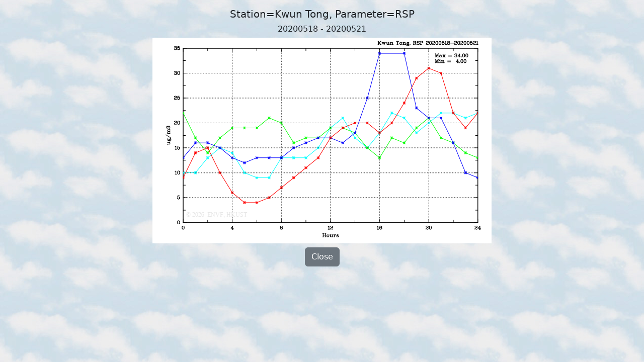

--- FILE ---
content_type: text/html; charset=UTF-8
request_url: https://envf.ust.hk/dataview/api/current/large_plot.py?param__string=RSP&stn__string=KT&today__string=20200521
body_size: 1994
content:
<!DOCTYPE html>
<html xmlns="http://www.w3.org/1999/xhtml" xmlns:v="urn:schemas-microsoft-com:vml">
<head>
<title>APIFM Information Display (AQ and Met. Information Time Series Plot)</title>

<meta charset="utf-8">
<meta name="viewport" content="width=device-width, initial-scale=1">

<script src="https://cdnjs.cloudflare.com/ajax/libs/jquery/3.7.0/jquery.min.js" 
        integrity="sha512-3gJwYpMe3QewGELv8k/BX9vcqhryRdzRMxVfq6ngyWXwo03GFEzjsUm8Q7RZcHPHksttq7/GFoxjCVUjkjvPdw==" 
        crossorigin="anonymous" referrerpolicy="no-referrer"></script>

<link rel="stylesheet" href="https://cdn.jsdelivr.net/npm/bootstrap@5.2.3/dist/css/bootstrap.min.css" 
      integrity="sha384-rbsA2VBKQhggwzxH7pPCaAqO46MgnOM80zW1RWuH61DGLwZJEdK2Kadq2F9CUG65" crossorigin="anonymous">
<script src="https://cdn.jsdelivr.net/npm/bootstrap@5.2.3/dist/js/bootstrap.bundle.min.js" 
      integrity="sha384-kenU1KFdBIe4zVF0s0G1M5b4hcpxyD9F7jL+jjXkk+Q2h455rYXK/7HAuoJl+0I4" crossorigin="anonymous"></script>

<script>
$(document).ready(function() {
  if (window.location.protocol == "http:") {
    window.location.protocol = "https:";
  }
})
</script>

</head>
<body background="inc/current_background.jpg">

<div class="container-fluid mt-3">
  <div class="row justify-content-center">
    <div class="col text-center">
      <p class="h5">Station=Kwun Tong, Parameter=RSP</p>
    </div>
  </div> 
  <div class="row justify-content-center">
    <div class="col text-center">
      <p class="h6">20200518 - 20200521</p>
    </div>
  </div> 
  <div class="row justify-content-center">
    <div class="col text-center">
<img src="inc/display_image.py?imgfile=%2Ftmp%2Fapi-5.29--1768974218.4439880847930908203125-155560-0.png&resize__int=100&keepit__int=0" class="img-fluid">
    </div>
  </div>
  <div class="row justify-content-center mt-2">
    <div class="col text-center">
      <button class="btn btn-secondary" onclick="window.close();">Close</button>
    </div>
  </div>
</div>

</body>
</html>

